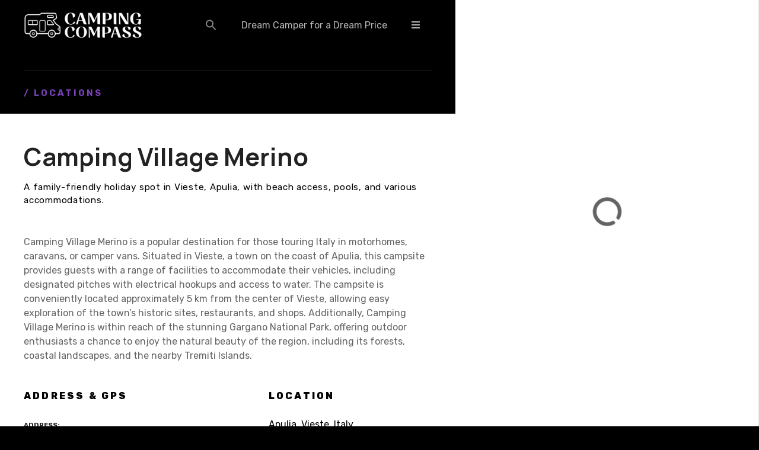

--- FILE ---
content_type: text/html; charset=UTF-8
request_url: https://campingcompass.com/item/camping-village-merino/
body_size: 20161
content:
<!doctype html>
<html lang="en-US">
<head>
	<meta charset="UTF-8">
	<meta name="viewport" content="width=device-width, initial-scale=1">
	<link rel="profile" href="https://gmpg.org/xfn/11">

	<meta name='robots' content='index, follow, max-image-preview:large, max-snippet:-1, max-video-preview:-1' />

	<!-- This site is optimized with the Yoast SEO plugin v23.5 - https://yoast.com/wordpress/plugins/seo/ -->
	<title>Camping Village Merino</title>
	<link rel="canonical" href="https://campingcompass.com/item/camping-village-merino/" />
	<meta property="og:locale" content="en_US" />
	<meta property="og:type" content="article" />
	<meta property="og:title" content="Camping Village Merino" />
	<meta property="og:description" content="Camping Village Merino is a popular destination for those touring Italy in motorhomes, caravans, or camper vans. Situated in Vieste, a town on the coast of Apulia, this campsite provides guests with a range of facilities to accommodate their vehicles, including designated pitches with electrical hookups and access to water. The campsite is conveniently located [&hellip;]" />
	<meta property="og:url" content="https://campingcompass.com/item/camping-village-merino/" />
	<meta property="og:site_name" content="CampingCompass.com" />
	<meta property="og:image" content="https://campingcompass.com/wp-content/uploads/2021/08/IMG_8577-scaled.jpeg" />
	<meta property="og:image:width" content="2560" />
	<meta property="og:image:height" content="1920" />
	<meta property="og:image:type" content="image/jpeg" />
	<meta name="twitter:card" content="summary_large_image" />
	<meta name="twitter:label1" content="Est. reading time" />
	<meta name="twitter:data1" content="1 minute" />
	<!-- / Yoast SEO plugin. -->


<link rel='dns-prefetch' href='//www.googletagmanager.com' />
<link rel='dns-prefetch' href='//fonts.googleapis.com' />
<link rel='dns-prefetch' href='//pagead2.googlesyndication.com' />
		<style>
					</style>
		<style id='wp-img-auto-sizes-contain-inline-css' type='text/css'>
img:is([sizes=auto i],[sizes^="auto," i]){contain-intrinsic-size:3000px 1500px}
/*# sourceURL=wp-img-auto-sizes-contain-inline-css */
</style>
<link rel='stylesheet' id='citadela-reset-css' href='https://campingcompass.com/wp-content/themes/citadela/design/css/reset.css?ver=1718014517' type='text/css' media='all' />
<link rel='stylesheet' id='citadela-base-css' href='https://campingcompass.com/wp-content/themes/citadela/design/css/base.css?ver=1718014517' type='text/css' media='all' />
<style id='wp-emoji-styles-inline-css' type='text/css'>

	img.wp-smiley, img.emoji {
		display: inline !important;
		border: none !important;
		box-shadow: none !important;
		height: 1em !important;
		width: 1em !important;
		margin: 0 0.07em !important;
		vertical-align: -0.1em !important;
		background: none !important;
		padding: 0 !important;
	}
/*# sourceURL=wp-emoji-styles-inline-css */
</style>
<style id='wp-block-library-inline-css' type='text/css'>
:root{--wp-block-synced-color:#7a00df;--wp-block-synced-color--rgb:122,0,223;--wp-bound-block-color:var(--wp-block-synced-color);--wp-editor-canvas-background:#ddd;--wp-admin-theme-color:#007cba;--wp-admin-theme-color--rgb:0,124,186;--wp-admin-theme-color-darker-10:#006ba1;--wp-admin-theme-color-darker-10--rgb:0,107,160.5;--wp-admin-theme-color-darker-20:#005a87;--wp-admin-theme-color-darker-20--rgb:0,90,135;--wp-admin-border-width-focus:2px}@media (min-resolution:192dpi){:root{--wp-admin-border-width-focus:1.5px}}.wp-element-button{cursor:pointer}:root .has-very-light-gray-background-color{background-color:#eee}:root .has-very-dark-gray-background-color{background-color:#313131}:root .has-very-light-gray-color{color:#eee}:root .has-very-dark-gray-color{color:#313131}:root .has-vivid-green-cyan-to-vivid-cyan-blue-gradient-background{background:linear-gradient(135deg,#00d084,#0693e3)}:root .has-purple-crush-gradient-background{background:linear-gradient(135deg,#34e2e4,#4721fb 50%,#ab1dfe)}:root .has-hazy-dawn-gradient-background{background:linear-gradient(135deg,#faaca8,#dad0ec)}:root .has-subdued-olive-gradient-background{background:linear-gradient(135deg,#fafae1,#67a671)}:root .has-atomic-cream-gradient-background{background:linear-gradient(135deg,#fdd79a,#004a59)}:root .has-nightshade-gradient-background{background:linear-gradient(135deg,#330968,#31cdcf)}:root .has-midnight-gradient-background{background:linear-gradient(135deg,#020381,#2874fc)}:root{--wp--preset--font-size--normal:16px;--wp--preset--font-size--huge:42px}.has-regular-font-size{font-size:1em}.has-larger-font-size{font-size:2.625em}.has-normal-font-size{font-size:var(--wp--preset--font-size--normal)}.has-huge-font-size{font-size:var(--wp--preset--font-size--huge)}.has-text-align-center{text-align:center}.has-text-align-left{text-align:left}.has-text-align-right{text-align:right}.has-fit-text{white-space:nowrap!important}#end-resizable-editor-section{display:none}.aligncenter{clear:both}.items-justified-left{justify-content:flex-start}.items-justified-center{justify-content:center}.items-justified-right{justify-content:flex-end}.items-justified-space-between{justify-content:space-between}.screen-reader-text{border:0;clip-path:inset(50%);height:1px;margin:-1px;overflow:hidden;padding:0;position:absolute;width:1px;word-wrap:normal!important}.screen-reader-text:focus{background-color:#ddd;clip-path:none;color:#444;display:block;font-size:1em;height:auto;left:5px;line-height:normal;padding:15px 23px 14px;text-decoration:none;top:5px;width:auto;z-index:100000}html :where(.has-border-color){border-style:solid}html :where([style*=border-top-color]){border-top-style:solid}html :where([style*=border-right-color]){border-right-style:solid}html :where([style*=border-bottom-color]){border-bottom-style:solid}html :where([style*=border-left-color]){border-left-style:solid}html :where([style*=border-width]){border-style:solid}html :where([style*=border-top-width]){border-top-style:solid}html :where([style*=border-right-width]){border-right-style:solid}html :where([style*=border-bottom-width]){border-bottom-style:solid}html :where([style*=border-left-width]){border-left-style:solid}html :where(img[class*=wp-image-]){height:auto;max-width:100%}:where(figure){margin:0 0 1em}html :where(.is-position-sticky){--wp-admin--admin-bar--position-offset:var(--wp-admin--admin-bar--height,0px)}@media screen and (max-width:600px){html :where(.is-position-sticky){--wp-admin--admin-bar--position-offset:0px}}

/*# sourceURL=wp-block-library-inline-css */
</style><style id='wp-block-columns-inline-css' type='text/css'>
.wp-block-columns{box-sizing:border-box;display:flex;flex-wrap:wrap!important}@media (min-width:782px){.wp-block-columns{flex-wrap:nowrap!important}}.wp-block-columns{align-items:normal!important}.wp-block-columns.are-vertically-aligned-top{align-items:flex-start}.wp-block-columns.are-vertically-aligned-center{align-items:center}.wp-block-columns.are-vertically-aligned-bottom{align-items:flex-end}@media (max-width:781px){.wp-block-columns:not(.is-not-stacked-on-mobile)>.wp-block-column{flex-basis:100%!important}}@media (min-width:782px){.wp-block-columns:not(.is-not-stacked-on-mobile)>.wp-block-column{flex-basis:0;flex-grow:1}.wp-block-columns:not(.is-not-stacked-on-mobile)>.wp-block-column[style*=flex-basis]{flex-grow:0}}.wp-block-columns.is-not-stacked-on-mobile{flex-wrap:nowrap!important}.wp-block-columns.is-not-stacked-on-mobile>.wp-block-column{flex-basis:0;flex-grow:1}.wp-block-columns.is-not-stacked-on-mobile>.wp-block-column[style*=flex-basis]{flex-grow:0}:where(.wp-block-columns){margin-bottom:1.75em}:where(.wp-block-columns.has-background){padding:1.25em 2.375em}.wp-block-column{flex-grow:1;min-width:0;overflow-wrap:break-word;word-break:break-word}.wp-block-column.is-vertically-aligned-top{align-self:flex-start}.wp-block-column.is-vertically-aligned-center{align-self:center}.wp-block-column.is-vertically-aligned-bottom{align-self:flex-end}.wp-block-column.is-vertically-aligned-stretch{align-self:stretch}.wp-block-column.is-vertically-aligned-bottom,.wp-block-column.is-vertically-aligned-center,.wp-block-column.is-vertically-aligned-top{width:100%}
/*# sourceURL=https://campingcompass.com/wp-includes/blocks/columns/style.min.css */
</style>
<style id='wp-block-group-inline-css' type='text/css'>
.wp-block-group{box-sizing:border-box}:where(.wp-block-group.wp-block-group-is-layout-constrained){position:relative}
/*# sourceURL=https://campingcompass.com/wp-includes/blocks/group/style.min.css */
</style>
<style id='wp-block-paragraph-inline-css' type='text/css'>
.is-small-text{font-size:.875em}.is-regular-text{font-size:1em}.is-large-text{font-size:2.25em}.is-larger-text{font-size:3em}.has-drop-cap:not(:focus):first-letter{float:left;font-size:8.4em;font-style:normal;font-weight:100;line-height:.68;margin:.05em .1em 0 0;text-transform:uppercase}body.rtl .has-drop-cap:not(:focus):first-letter{float:none;margin-left:.1em}p.has-drop-cap.has-background{overflow:hidden}:root :where(p.has-background){padding:1.25em 2.375em}:where(p.has-text-color:not(.has-link-color)) a{color:inherit}p.has-text-align-left[style*="writing-mode:vertical-lr"],p.has-text-align-right[style*="writing-mode:vertical-rl"]{rotate:180deg}
/*# sourceURL=https://campingcompass.com/wp-includes/blocks/paragraph/style.min.css */
</style>
<link rel='stylesheet' id='citadela-item-contact-details-block-style-css' href='https://campingcompass.com/wp-content/plugins/citadela-directory/blocks/item-contact-details/style.css?ver=1717142766' type='text/css' media='all' />
<link rel='stylesheet' id='citadela-spacer-block-style-css' href='https://campingcompass.com/wp-content/plugins/citadela-pro/assets/blocks/spacer/style.css?ver=1719928233' type='text/css' media='all' />
<link rel='stylesheet' id='citadela-responsive-text-block-style-css' href='https://campingcompass.com/wp-content/plugins/citadela-pro/assets/blocks/responsive-text/style.css?ver=1719928233' type='text/css' media='all' />
<link rel='stylesheet' id='citadela-page-title-block-style-css' href='https://campingcompass.com/wp-content/plugins/citadela-pro/assets/blocks/page-title/style.css?ver=1719928233' type='text/css' media='all' />
<link rel='stylesheet' id='citadela-cluster-block-style-css' href='https://campingcompass.com/wp-content/plugins/citadela-pro/assets/blocks/cluster/style.css?ver=1719928233' type='text/css' media='all' />
<style id='global-styles-inline-css' type='text/css'>
:root{--wp--preset--aspect-ratio--square: 1;--wp--preset--aspect-ratio--4-3: 4/3;--wp--preset--aspect-ratio--3-4: 3/4;--wp--preset--aspect-ratio--3-2: 3/2;--wp--preset--aspect-ratio--2-3: 2/3;--wp--preset--aspect-ratio--16-9: 16/9;--wp--preset--aspect-ratio--9-16: 9/16;--wp--preset--color--black: #000000;--wp--preset--color--cyan-bluish-gray: #abb8c3;--wp--preset--color--white: #ffffff;--wp--preset--color--pale-pink: #f78da7;--wp--preset--color--vivid-red: #cf2e2e;--wp--preset--color--luminous-vivid-orange: #ff6900;--wp--preset--color--luminous-vivid-amber: #fcb900;--wp--preset--color--light-green-cyan: #7bdcb5;--wp--preset--color--vivid-green-cyan: #00d084;--wp--preset--color--pale-cyan-blue: #8ed1fc;--wp--preset--color--vivid-cyan-blue: #0693e3;--wp--preset--color--vivid-purple: #9b51e0;--wp--preset--gradient--vivid-cyan-blue-to-vivid-purple: linear-gradient(135deg,rgb(6,147,227) 0%,rgb(155,81,224) 100%);--wp--preset--gradient--light-green-cyan-to-vivid-green-cyan: linear-gradient(135deg,rgb(122,220,180) 0%,rgb(0,208,130) 100%);--wp--preset--gradient--luminous-vivid-amber-to-luminous-vivid-orange: linear-gradient(135deg,rgb(252,185,0) 0%,rgb(255,105,0) 100%);--wp--preset--gradient--luminous-vivid-orange-to-vivid-red: linear-gradient(135deg,rgb(255,105,0) 0%,rgb(207,46,46) 100%);--wp--preset--gradient--very-light-gray-to-cyan-bluish-gray: linear-gradient(135deg,rgb(238,238,238) 0%,rgb(169,184,195) 100%);--wp--preset--gradient--cool-to-warm-spectrum: linear-gradient(135deg,rgb(74,234,220) 0%,rgb(151,120,209) 20%,rgb(207,42,186) 40%,rgb(238,44,130) 60%,rgb(251,105,98) 80%,rgb(254,248,76) 100%);--wp--preset--gradient--blush-light-purple: linear-gradient(135deg,rgb(255,206,236) 0%,rgb(152,150,240) 100%);--wp--preset--gradient--blush-bordeaux: linear-gradient(135deg,rgb(254,205,165) 0%,rgb(254,45,45) 50%,rgb(107,0,62) 100%);--wp--preset--gradient--luminous-dusk: linear-gradient(135deg,rgb(255,203,112) 0%,rgb(199,81,192) 50%,rgb(65,88,208) 100%);--wp--preset--gradient--pale-ocean: linear-gradient(135deg,rgb(255,245,203) 0%,rgb(182,227,212) 50%,rgb(51,167,181) 100%);--wp--preset--gradient--electric-grass: linear-gradient(135deg,rgb(202,248,128) 0%,rgb(113,206,126) 100%);--wp--preset--gradient--midnight: linear-gradient(135deg,rgb(2,3,129) 0%,rgb(40,116,252) 100%);--wp--preset--font-size--small: 13px;--wp--preset--font-size--medium: 20px;--wp--preset--font-size--large: 36px;--wp--preset--font-size--x-large: 42px;--wp--preset--spacing--20: 0.44rem;--wp--preset--spacing--30: 0.67rem;--wp--preset--spacing--40: 1rem;--wp--preset--spacing--50: 1.5rem;--wp--preset--spacing--60: 2.25rem;--wp--preset--spacing--70: 3.38rem;--wp--preset--spacing--80: 5.06rem;--wp--preset--shadow--natural: 6px 6px 9px rgba(0, 0, 0, 0.2);--wp--preset--shadow--deep: 12px 12px 50px rgba(0, 0, 0, 0.4);--wp--preset--shadow--sharp: 6px 6px 0px rgba(0, 0, 0, 0.2);--wp--preset--shadow--outlined: 6px 6px 0px -3px rgb(255, 255, 255), 6px 6px rgb(0, 0, 0);--wp--preset--shadow--crisp: 6px 6px 0px rgb(0, 0, 0);}:where(.is-layout-flex){gap: 0.5em;}:where(.is-layout-grid){gap: 0.5em;}body .is-layout-flex{display: flex;}.is-layout-flex{flex-wrap: wrap;align-items: center;}.is-layout-flex > :is(*, div){margin: 0;}body .is-layout-grid{display: grid;}.is-layout-grid > :is(*, div){margin: 0;}:where(.wp-block-columns.is-layout-flex){gap: 2em;}:where(.wp-block-columns.is-layout-grid){gap: 2em;}:where(.wp-block-post-template.is-layout-flex){gap: 1.25em;}:where(.wp-block-post-template.is-layout-grid){gap: 1.25em;}.has-black-color{color: var(--wp--preset--color--black) !important;}.has-cyan-bluish-gray-color{color: var(--wp--preset--color--cyan-bluish-gray) !important;}.has-white-color{color: var(--wp--preset--color--white) !important;}.has-pale-pink-color{color: var(--wp--preset--color--pale-pink) !important;}.has-vivid-red-color{color: var(--wp--preset--color--vivid-red) !important;}.has-luminous-vivid-orange-color{color: var(--wp--preset--color--luminous-vivid-orange) !important;}.has-luminous-vivid-amber-color{color: var(--wp--preset--color--luminous-vivid-amber) !important;}.has-light-green-cyan-color{color: var(--wp--preset--color--light-green-cyan) !important;}.has-vivid-green-cyan-color{color: var(--wp--preset--color--vivid-green-cyan) !important;}.has-pale-cyan-blue-color{color: var(--wp--preset--color--pale-cyan-blue) !important;}.has-vivid-cyan-blue-color{color: var(--wp--preset--color--vivid-cyan-blue) !important;}.has-vivid-purple-color{color: var(--wp--preset--color--vivid-purple) !important;}.has-black-background-color{background-color: var(--wp--preset--color--black) !important;}.has-cyan-bluish-gray-background-color{background-color: var(--wp--preset--color--cyan-bluish-gray) !important;}.has-white-background-color{background-color: var(--wp--preset--color--white) !important;}.has-pale-pink-background-color{background-color: var(--wp--preset--color--pale-pink) !important;}.has-vivid-red-background-color{background-color: var(--wp--preset--color--vivid-red) !important;}.has-luminous-vivid-orange-background-color{background-color: var(--wp--preset--color--luminous-vivid-orange) !important;}.has-luminous-vivid-amber-background-color{background-color: var(--wp--preset--color--luminous-vivid-amber) !important;}.has-light-green-cyan-background-color{background-color: var(--wp--preset--color--light-green-cyan) !important;}.has-vivid-green-cyan-background-color{background-color: var(--wp--preset--color--vivid-green-cyan) !important;}.has-pale-cyan-blue-background-color{background-color: var(--wp--preset--color--pale-cyan-blue) !important;}.has-vivid-cyan-blue-background-color{background-color: var(--wp--preset--color--vivid-cyan-blue) !important;}.has-vivid-purple-background-color{background-color: var(--wp--preset--color--vivid-purple) !important;}.has-black-border-color{border-color: var(--wp--preset--color--black) !important;}.has-cyan-bluish-gray-border-color{border-color: var(--wp--preset--color--cyan-bluish-gray) !important;}.has-white-border-color{border-color: var(--wp--preset--color--white) !important;}.has-pale-pink-border-color{border-color: var(--wp--preset--color--pale-pink) !important;}.has-vivid-red-border-color{border-color: var(--wp--preset--color--vivid-red) !important;}.has-luminous-vivid-orange-border-color{border-color: var(--wp--preset--color--luminous-vivid-orange) !important;}.has-luminous-vivid-amber-border-color{border-color: var(--wp--preset--color--luminous-vivid-amber) !important;}.has-light-green-cyan-border-color{border-color: var(--wp--preset--color--light-green-cyan) !important;}.has-vivid-green-cyan-border-color{border-color: var(--wp--preset--color--vivid-green-cyan) !important;}.has-pale-cyan-blue-border-color{border-color: var(--wp--preset--color--pale-cyan-blue) !important;}.has-vivid-cyan-blue-border-color{border-color: var(--wp--preset--color--vivid-cyan-blue) !important;}.has-vivid-purple-border-color{border-color: var(--wp--preset--color--vivid-purple) !important;}.has-vivid-cyan-blue-to-vivid-purple-gradient-background{background: var(--wp--preset--gradient--vivid-cyan-blue-to-vivid-purple) !important;}.has-light-green-cyan-to-vivid-green-cyan-gradient-background{background: var(--wp--preset--gradient--light-green-cyan-to-vivid-green-cyan) !important;}.has-luminous-vivid-amber-to-luminous-vivid-orange-gradient-background{background: var(--wp--preset--gradient--luminous-vivid-amber-to-luminous-vivid-orange) !important;}.has-luminous-vivid-orange-to-vivid-red-gradient-background{background: var(--wp--preset--gradient--luminous-vivid-orange-to-vivid-red) !important;}.has-very-light-gray-to-cyan-bluish-gray-gradient-background{background: var(--wp--preset--gradient--very-light-gray-to-cyan-bluish-gray) !important;}.has-cool-to-warm-spectrum-gradient-background{background: var(--wp--preset--gradient--cool-to-warm-spectrum) !important;}.has-blush-light-purple-gradient-background{background: var(--wp--preset--gradient--blush-light-purple) !important;}.has-blush-bordeaux-gradient-background{background: var(--wp--preset--gradient--blush-bordeaux) !important;}.has-luminous-dusk-gradient-background{background: var(--wp--preset--gradient--luminous-dusk) !important;}.has-pale-ocean-gradient-background{background: var(--wp--preset--gradient--pale-ocean) !important;}.has-electric-grass-gradient-background{background: var(--wp--preset--gradient--electric-grass) !important;}.has-midnight-gradient-background{background: var(--wp--preset--gradient--midnight) !important;}.has-small-font-size{font-size: var(--wp--preset--font-size--small) !important;}.has-medium-font-size{font-size: var(--wp--preset--font-size--medium) !important;}.has-large-font-size{font-size: var(--wp--preset--font-size--large) !important;}.has-x-large-font-size{font-size: var(--wp--preset--font-size--x-large) !important;}
:where(.wp-block-columns.is-layout-flex){gap: 2em;}:where(.wp-block-columns.is-layout-grid){gap: 2em;}
/*# sourceURL=global-styles-inline-css */
</style>
<style id='core-block-supports-inline-css' type='text/css'>
.wp-container-core-columns-is-layout-9d6595d7{flex-wrap:nowrap;}
/*# sourceURL=core-block-supports-inline-css */
</style>

<style id='classic-theme-styles-inline-css' type='text/css'>
/*! This file is auto-generated */
.wp-block-button__link{color:#fff;background-color:#32373c;border-radius:9999px;box-shadow:none;text-decoration:none;padding:calc(.667em + 2px) calc(1.333em + 2px);font-size:1.125em}.wp-block-file__button{background:#32373c;color:#fff;text-decoration:none}
/*# sourceURL=/wp-includes/css/classic-themes.min.css */
</style>
<link rel='stylesheet' id='contact-form-7-css' href='https://campingcompass.com/wp-content/plugins/contact-form-7/includes/css/styles.css?ver=6.1.2' type='text/css' media='all' />
<link rel='stylesheet' id='ivory-search-styles-css' href='https://campingcompass.com/wp-content/plugins/add-search-to-menu/public/css/ivory-search.min.css?ver=5.5.7' type='text/css' media='all' />
<link rel='stylesheet' id='citadela-theme-general-styles-css' href='https://campingcompass.com/wp-content/uploads/tmp/citadela-theme/citadela-theme-tmp-style.css?ver=1745047631' type='text/css' media='all' />
<link rel='stylesheet' id='citadela-fontawesome-css' href='https://campingcompass.com/wp-content/themes/citadela/design/css/assets/fontawesome/css/all.min.css?ver=5.8.2' type='text/css' media='all' />
<link rel='stylesheet' id='citadela-photoswipe-css-css' href='https://campingcompass.com/wp-content/themes/citadela/citadela-theme/assets/photoswipe/photoswipe.css?ver=4.1.3' type='text/css' media='all' />
<link rel='stylesheet' id='citadela-photoswipe-css-default-skin-css' href='https://campingcompass.com/wp-content/themes/citadela/citadela-theme/assets/photoswipe/default-skin/default-skin.css?ver=4.1.3' type='text/css' media='all' />
<link rel='stylesheet' id='citadela-leaflet-markercluster-default-css' href='https://campingcompass.com/wp-content/plugins/citadela-directory/plugin/assets/leaflet/MarkerCluster.Default.css?ver=1.4.1' type='text/css' media='all' />
<link rel='stylesheet' id='citadela-leaflet-markercluster-css' href='https://campingcompass.com/wp-content/plugins/citadela-directory/plugin/assets/leaflet/MarkerCluster.css?ver=1.4.1' type='text/css' media='all' />
<link rel='stylesheet' id='citadela-leaflet-css' href='https://campingcompass.com/wp-content/plugins/citadela-directory/plugin/assets/leaflet/leaflet.css?ver=1.6.0' type='text/css' media='all' />
<link rel='stylesheet' id='citadela-leaflet-gesture-handling-css' href='https://campingcompass.com/wp-content/plugins/citadela-directory/plugin/assets/leaflet/leaflet-gesture-handling.min.css?ver=1.4.1' type='text/css' media='all' />
<link rel='stylesheet' id='citadela-raty-css' href='https://campingcompass.com/wp-content/plugins/citadela-directory/plugin/assets/raty/jquery.raty.css?ver=2.8.0' type='text/css' media='all' />
<link rel='stylesheet' id='citadela-directory-frontend-css' href='https://campingcompass.com/wp-content/plugins/citadela-directory/design/css/style.css?ver=1717142766' type='text/css' media='all' />
<link rel='stylesheet' id='citadela-pro-google-fonts-css' href='https://fonts.googleapis.com/css?family=Manrope%3A200%2C300%2Cregular%2C500%2C600%2C700%2C800%7CRubik%3A300%2Cregular%2C500%2C600%2C700%2C800%2C900%2C300italic%2Citalic%2C500italic%2C600italic%2C700italic%2C800italic%2C900italic&#038;subset=cyrillic%2Cgreek%2Clatin%2Clatin-ext%2Ccyrillic%2Ccyrillic-ext%2Chebrew%2Clatin%2Clatin-ext&#038;display=swap&#038;ver=6.9' type='text/css' media='all' />
<link rel='stylesheet' id='citadela-custom-header-styles-css' href='https://campingcompass.com/wp-content/uploads/tmp/citadela-theme/citadela-custom-header-4.css?ver=1725621804' type='text/css' media='all' />
<meta name="msvalidate.01" content="F67E5244939922B9C76FF18C981FB3F6" />

<script async type="application/javascript"
        src="https://news.google.com/swg/js/v1/swg-basic.js"></script>
<script>
  (self.SWG_BASIC = self.SWG_BASIC || []).push( basicSubscriptions => {
    basicSubscriptions.init({
      type: "NewsArticle",
      isPartOfType: ["Product"],
      isPartOfProductId: "CAowiJexDA:openaccess",
      clientOptions: { theme: "light", lang: "en" },
    });
  });
</script><script type="text/javascript" src="https://campingcompass.com/wp-includes/js/jquery/jquery.min.js?ver=3.7.1" id="jquery-core-js"></script>
<script type="text/javascript" src="https://campingcompass.com/wp-includes/js/jquery/jquery-migrate.min.js?ver=3.4.1" id="jquery-migrate-js"></script>
<script type="text/javascript" src="https://campingcompass.com/wp-content/plugins/citadela-pro/assets/blocks/spacer/src/frontend.js?ver=1719928233" id="spacer-frontend-js"></script>
<script type="text/javascript" src="https://campingcompass.com/wp-content/plugins/citadela-pro/assets/blocks/service/src/frontend.js?ver=1719928233" id="service-frontend-js"></script>
<script type="text/javascript" src="https://campingcompass.com/wp-content/plugins/citadela-pro/assets/blocks/responsive-text/src/frontend.js?ver=1719928233" id="responsive-text-frontend-js"></script>
<script type="text/javascript" src="https://campingcompass.com/wp-content/plugins/citadela-pro/assets/blocks/page-title/src/frontend.js?ver=1719928233" id="page-title-frontend-js"></script>
<script type="text/javascript" src="https://campingcompass.com/wp-content/plugins/citadela-pro/assets/blocks/cluster/src/frontend.js?ver=1719928233" id="cluster-frontend-js"></script>
<script type="text/javascript" src="https://campingcompass.com/wp-content/plugins/citadela-directory/plugin/assets/leaflet/leaflet.js?ver=1.6.0" id="citadela-leaflet-js"></script>

<!-- Google tag (gtag.js) snippet added by Site Kit -->
<!-- Google Analytics snippet added by Site Kit -->
<script type="text/javascript" src="https://www.googletagmanager.com/gtag/js?id=G-LLP54RJCRW" id="google_gtagjs-js" async></script>
<script type="text/javascript" id="google_gtagjs-js-after">
/* <![CDATA[ */
window.dataLayer = window.dataLayer || [];function gtag(){dataLayer.push(arguments);}
gtag("set","linker",{"domains":["campingcompass.com"]});
gtag("js", new Date());
gtag("set", "developer_id.dZTNiMT", true);
gtag("config", "G-LLP54RJCRW");
//# sourceURL=google_gtagjs-js-after
/* ]]> */
</script>
			<script type="application/ld+json">
			{
				"@context": "https://schema.org",
					"@type": "BlogPosting",
					"mainEntityOfPage": {
						"@type": "WebPage",
						"@id": "https://campingcompass.com/item/camping-village-merino/"
					},
					"headline": "Camping Village Merino",
					"image": "",  
					"author": {
						"@type": "Person",
						"name": "Martin"
					},  
					"publisher": {
						"@type": "Organization",
						"name": "CampingCompass.com",
						"logo": {
							"@type": "ImageObject",
							"url": "https://campingcompass.com",
							"logo": "https://campingcompass.com"
						}
					},
					"datePublished": "2023-11-9",
					"dateModified": "2023-11-9"
			}
			</script>
		<meta name="generator" content="Site Kit by Google 1.170.0" />		<script>
			document.documentElement.className = document.documentElement.className.replace('no-js', 'js');
		</script>
				<style>
			.no-js img.lazyload {
				display: none;
			}

			figure.wp-block-image img.lazyloading {
				min-width: 150px;
			}

						.lazyload, .lazyloading {
				opacity: 0;
			}

			.lazyloaded {
				opacity: 1;
				transition: opacity 400ms;
				transition-delay: 0ms;
			}

					</style>
		<link rel="preload" as="font" type="font/woff2" href="https://campingcompass.com/wp-content/themes/citadela/design/css/assets/fontawesome/webfonts/fa-solid-900.woff2" crossorigin/><link rel="preload" as="font" type="font/woff2" href="https://campingcompass.com/wp-content/themes/citadela/design/css/assets/fontawesome/webfonts/fa-regular-400.woff2" crossorigin/><link rel="preload" as="font" type="font/woff2" href="https://campingcompass.com/wp-content/themes/citadela/design/css/assets/fontawesome/webfonts/fa-brands-400.woff2" crossorigin/>		<script type="text/javascript">
			var CitadelaDirectorySettings = {"home":{"url":"https:\/\/campingcompass.com"},"wpSettings":{"postsPerPage":"20"},"ajax":{"url":"https:\/\/campingcompass.com\/wp-admin\/admin-ajax.php","actions":{"item-contact-form:wpajax_send":"item-contact-form:wpajax_send"}},"paths":{"css":"https:\/\/campingcompass.com\/wp-content\/plugins\/citadela-directory\/design\/css","assets":"https:\/\/campingcompass.com\/wp-content\/plugins\/citadela-directory\/plugin\/assets"},"images":"https:\/\/campingcompass.com\/wp-content\/plugins\/citadela-directory\/design\/images","keys":{"recaptchaSiteKey":false},"specialPages":{"single-item":"4","search-results":"5","item-category":"6","item-location":"7","posts-search-results":"8","posts-category":"4017","posts-tag":"4018","posts-date":"4019","posts-author":"4020","default-search-results":"4021","404-page":"4022"},"l10n":{"datetimes":{"startOfWeek":"1"}},"features":{"item_reviews":true,"item_extension":false},"options":{"item_extension":{"enable":false,"inputs_group":{"group_name":"Custom inputs","inputs":[]}},"item_detail":{"enable":true}},"currentPost":{"post_id":9151,"post_type":"citadela-item"}}		</script>
		
<!-- Google AdSense meta tags added by Site Kit -->
<meta name="google-adsense-platform-account" content="ca-host-pub-2644536267352236">
<meta name="google-adsense-platform-domain" content="sitekit.withgoogle.com">
<!-- End Google AdSense meta tags added by Site Kit -->
        <script type="text/javascript">
            var CitadelaProSettings = {"wpSettings":{"postsPerPage":"20"},"specialPages":{"blog":"9"},"page_for_posts":{"id":"15","title":"Posts"}}        </script>
        
<!-- Google AdSense snippet added by Site Kit -->
<script type="text/javascript" async="async" src="https://pagead2.googlesyndication.com/pagead/js/adsbygoogle.js?client=ca-pub-5784523712936543&amp;host=ca-host-pub-2644536267352236" crossorigin="anonymous"></script>

<!-- End Google AdSense snippet added by Site Kit -->
<link rel="icon" href="https://campingcompass.com/wp-content/uploads/2021/08/favicon-2.ico" sizes="32x32" />
<link rel="icon" href="https://campingcompass.com/wp-content/uploads/2021/08/favicon-2.ico" sizes="192x192" />
<link rel="apple-touch-icon" href="https://campingcompass.com/wp-content/uploads/2021/08/favicon-2.ico" />
<meta name="msapplication-TileImage" content="https://campingcompass.com/wp-content/uploads/2021/08/favicon-2.ico" />
		<style type="text/css" id="wp-custom-css">
			.ctdl-inherit-color .item-title a,
.ctdl-inherit-color .item-title a * {
	color: inherit !important;
}
.recurring-totals, .order-total {display: none;}
.recurring-total {display: table-row;}
.cart-subtotal {display: none;}
.widget:after {display: none !important}
.widget {margin-bottom: 20px}

.search-icon {vertical-align: sub;}

.wp-block-image img, img.wp-post-image, div.map-container, {border-radius: 10px !important}

body.archive div.entry-subtitle p {padding-bottom: 15px;}

.site-content .page-title .entry-subtitle { text-transform: none; }

5.ctdl-directory-search-form .input-container .directory-search-form-select__menu {width: 280px}

.ctdl-item-featured-image {padding-bottom: 20px;}

.ctdl-item-featured-image img {border-radius: 10px !important}		</style>
		<style type="text/css" media="screen">.is-menu path.search-icon-path { fill: #848484;}body .popup-search-close:after, body .search-close:after { border-color: #848484;}body .popup-search-close:before, body .search-close:before { border-color: #848484;}</style>
<link rel='stylesheet' id='swiper-css-css' href='https://campingcompass.com/wp-content/plugins/citadela-directory/design/css/swiper/swiper.min.css?ver=1717142766' type='text/css' media='' />
</head>

<body class="wp-singular citadela-item-template-default single single-citadela-item postid-9151 wp-custom-logo wp-theme-citadela citadela classic-theme-layout classic-header-layout default-theme-design half-layout  pro-plugin-active sticky-header-desktop-none sticky-header-mobile-burger footer-collapsible-widgets-enabled custom-header custom-header-over-content custom-header-transparent-bg right-part no-page-title no-header-space">



<div id="page" class="site">
	<a class="skip-link screen-reader-text" href="#content">Skip to content</a>
		
		<header id="masthead" class="site-header loading fullwidth-header logo-align-left-mobile">
			<div class="grid-main">

				<div 
					class="site-branding hide-textlogo-desktop hide-textlogo-mobile" 
					style="max-width:400px;"				>
											<div 
							class="logo-wrapper" 
							style="max-width:200px;"data-mobile-max-width="{&quot;desktop&quot;:&quot;200px&quot;,&quot;mobile&quot;:&quot;150px&quot;}"						>
							<a href="https://campingcompass.com/" class="custom-logo-link" rel="home"><img width="1053" height="243" src="https://campingcompass.com/wp-content/uploads/2023/10/PhotoRoom_20231022_144627.png" class="custom-logo" alt="CampingCompass.com" decoding="async" fetchpriority="high" srcset="https://campingcompass.com/wp-content/uploads/2023/10/PhotoRoom_20231022_144627.png 1053w, https://campingcompass.com/wp-content/uploads/2023/10/PhotoRoom_20231022_144627-300x69.png 300w, https://campingcompass.com/wp-content/uploads/2023/10/PhotoRoom_20231022_144627-1024x236.png 1024w, https://campingcompass.com/wp-content/uploads/2023/10/PhotoRoom_20231022_144627-768x177.png 768w, https://campingcompass.com/wp-content/uploads/2023/10/PhotoRoom_20231022_144627-18x4.png 18w" sizes="(max-width: 1053px) 100vw, 1053px" /></a>						</div>
					
					<div class="text-logo">

													<p class="site-title" ><a href="https://campingcompass.com/" rel="home">CampingCompass.com</a></p>
														<p class="site-description">Camping &amp; Traveling by Motorhome, camper van or caravan</p>
											</div><!-- .text-logo -->
				</div><!-- .site-branding -->
				
								
				<nav id="site-navigation" class="main-navigation menu-hidden ">
					<div class="citadela-menu-container citadela-menu-main-menu"><ul id="main-menu" class="citadela-menu"><li class=" astm-search-menu is-menu is-dropdown is-first menu-item"><a href="#" role="button" aria-label="Search Icon Link"><svg width="20" height="20" class="search-icon" role="img" viewBox="2 9 20 5" focusable="false" aria-label="Search">
						<path class="search-icon-path" d="M15.5 14h-.79l-.28-.27C15.41 12.59 16 11.11 16 9.5 16 5.91 13.09 3 9.5 3S3 5.91 3 9.5 5.91 16 9.5 16c1.61 0 3.09-.59 4.23-1.57l.27.28v.79l5 4.99L20.49 19l-4.99-5zm-6 0C7.01 14 5 11.99 5 9.5S7.01 5 9.5 5 14 7.01 14 9.5 11.99 14 9.5 14z"></path></svg></a><form role="search" method="get" class="search-form" action="https://campingcompass.com/">
				<label>
					<span class="screen-reader-text">Search for:</span>
					<input type="search" class="search-field" placeholder="Search &hellip;" value="" name="s" />
				</label>
				<input type="submit" class="search-submit" value="Search" />
			</form><div class="search-close"></div></li><li id="menu-item-22827" class="menu-item menu-item-type-post_type menu-item-object-page menu-item-22827"><a href="https://campingcompass.com/home/find-the-best-campervan-deals/">Dream Camper for a Dream Price</a></li>
<li id="menu-item-22825" class="menu-item menu-item-type-post_type menu-item-object-page menu-item-has-children menu-item-22825"><a href="https://campingcompass.com/basics/">The basics of motorhoming</a>
<ul class="sub-menu">
	<li id="menu-item-22823" class="menu-item menu-item-type-post_type menu-item-object-page menu-item-22823"><a href="https://campingcompass.com/rental/">Motorhome rental</a></li>
	<li id="menu-item-22817" class="menu-item menu-item-type-post_type menu-item-object-page menu-item-22817"><a href="https://campingcompass.com/guides/">Instructions on how to use the motorhome</a></li>
	<li id="menu-item-22818" class="menu-item menu-item-type-post_type menu-item-object-page menu-item-22818"><a href="https://campingcompass.com/vanlife/">Campervan conversion</a></li>
</ul>
</li>
<li id="menu-item-22824" class="menu-item menu-item-type-post_type menu-item-object-page menu-item-has-children menu-item-22824"><a href="https://campingcompass.com/travelling/">Travelling by motorhome</a>
<ul class="sub-menu">
	<li id="menu-item-22826" class="menu-item menu-item-type-post_type menu-item-object-page menu-item-22826"><a href="https://campingcompass.com/home/">Camping &#038; Traveling by Motorhome, Camper van or Caravan</a></li>
</ul>
</li>
<li id="menu-item-22822" class="menu-item menu-item-type-post_type menu-item-object-page menu-item-has-children menu-item-22822"><a href="https://campingcompass.com/about-us/">About Us</a>
<ul class="sub-menu">
	<li id="menu-item-22821" class="menu-item menu-item-type-post_type menu-item-object-page menu-item-22821"><a href="https://campingcompass.com/disclaimer/">Disclaimer</a></li>
	<li id="menu-item-22820" class="menu-item menu-item-type-post_type menu-item-object-page menu-item-22820"><a href="https://campingcompass.com/cookies/">Cookies</a></li>
	<li id="menu-item-22819" class="menu-item menu-item-type-post_type menu-item-object-page menu-item-22819"><a href="https://campingcompass.com/terms-of-use/">Terms of use</a></li>
</ul>
</li>
</ul></div>				
								
				</nav><!-- #site-navigation -->


			</div><!-- .grid-main -->
		</header><!-- #masthead -->

	
	<div id="content" class="site-content">

    
	<div id="primary" class="content-area">
		<main id="main" class="site-main">

			<article id="post-9151" class="post-9151 citadela-item type-citadela-item status-publish hentry citadela-item-category-campsite citadela-item-location-camping-apulia citadela-item-location-camping-italy citadela-item-location-camping-vieste" itemscope itemtype="http://schema.org/LocalBusiness">
				
				<meta itemprop="name" content="Camping Village Merino">
													<meta itemprop="address" content="Litorale Vieste Peschici Km 7, 71019 Vieste (fg)">
				
				<div class="entry-content" itemprop="description">
					
<div class="wp-block-citadela-blocks-custom-container citadela-block-custom-container size-content bg-type-color inside-space-zero has-bg has-min-height vertical-align-bottom" style="min-height:100px;background-color:rgba(0, 0, 0, 1)"><div class="inner-holder">
<div class="wp-block-citadela-blocks-spacer citadela-block-spacer responsive-options loading" data-block-attr="{&quot;desktop&quot;:{&quot;height&quot;:&quot;7.4em&quot;},&quot;mobile&quot;:{&quot;height&quot;:&quot;4em&quot;}}" data-block-mobile-breakpoint="600"><div class="inner-holder" style="padding-top:7.4em"></div></div>



<div class="wp-block-group alignwide has-white-color has-text-color"><div class="wp-block-group__inner-container is-layout-flow wp-block-group-is-layout-flow">
<div class="wp-block-citadela-blocks-custom-container citadela-block-custom-container size-content bg-type-none inside-space-none has-shadow" style="box-shadow:inset 0px 1px 0px 0px rgba(255, 255, 255, 0.15)"><div class="inner-holder">
<div class="wp-block-citadela-blocks-spacer citadela-block-spacer"><div class="inner-holder" style="padding-top:1.5em"></div></div>



<div class="wp-block-columns alignwide are-vertically-aligned-center ctdl-inherit-color has-text-color is-layout-flex wp-container-core-columns-is-layout-9d6595d7 wp-block-columns-is-layout-flex" style="color:#e6e6e6">
<div class="wp-block-column is-vertically-aligned-center is-layout-flow wp-block-column-is-layout-flow" style="flex-basis:180px">         <div 
            class="citadela-block-responsive-text weight-700 align-left no-margins"
                                 >
            <p class="inner-tag" style="font-size: 15px; font-weight: 700; line-height: 2; letter-spacing: 0.2em; color: #7941b6;">/ LOCATIONS</p>         </div>
      </div>
</div>



<div class="wp-block-citadela-blocks-spacer citadela-block-spacer"><div class="inner-holder" style="padding-top:20px"></div></div>
</div></div>
</div></div>
</div></div>



<div class="wp-block-citadela-blocks-spacer citadela-block-spacer negative-height"><div class="inner-holder" style="margin-top:-3em"></div></div>



        <div 
            class="citadela-block-page-title align-left hidden-separator"
                         
        >
            <div class="page-title custom">
                <header class="entry-header has-subtitle" style="">
                    <div class="entry-header-wrap">

                        <h1 class="entry-title" style="">Camping Village Merino</h1><div class="entry-subtitle"><p class="ctdl-subtitle" >A family-friendly holiday spot in Vieste, Apulia, with beach access, pools, and various accommodations.</p></div>                    
                    </div>
                </header>
            </div>
        </div>

        



        <div class="wp-block-citadela-blocks ctdl-item-content ">
            <div class="item-content">
                <p>Camping Village Merino is a popular destination for those touring Italy in motorhomes, caravans, or camper vans. Situated in Vieste, a town on the coast of Apulia, this campsite provides guests with a range of facilities to accommodate their vehicles, including designated pitches with electrical hookups and access to water. The campsite is conveniently located approximately 5 km from the center of Vieste, allowing easy exploration of the town&#8217;s historic sites, restaurants, and shops. Additionally, Camping Village Merino is within reach of the stunning Gargano National Park, offering outdoor enthusiasts a chance to enjoy the natural beauty of the region, including its forests, coastal landscapes, and the nearby Tremiti Islands.</p>
            </div>
        </div>
        


<div class="wp-block-citadela-blocks-spacer citadela-block-spacer responsive-options loading" data-block-attr="{&quot;desktop&quot;:{&quot;height&quot;:&quot;20px&quot;},&quot;mobile&quot;:{&quot;height&quot;:&quot;1.5px&quot;}}" data-block-mobile-breakpoint="600"><div class="inner-holder" style="padding-top:20px"></div></div>



<div class="wp-block-columns is-layout-flex wp-container-core-columns-is-layout-9d6595d7 wp-block-columns-is-layout-flex">
<div class="wp-block-column is-layout-flow wp-block-column-is-layout-flow" style="flex-basis:60%">         <div 
            class="citadela-block-responsive-text weight-800 align-left"
                                 >
            <p class="inner-tag" style="font-size: 16px; font-weight: 800; letter-spacing: 0.2em; color: #000000;">ADDRESS &amp; GPS</p>         </div>
      

<div class="wp-block-citadela-blocks ctdl-item-contact-details ">

    

	<div class="citadela-block-articles">
		<div class="citadela-block-articles-wrap">

						<div class="cd-info cd-address" itemscope itemtype="http://schema.org/PostalAddress">
				<div class="cd-label"><p>Address</p></div>
				<div class="cd-data" itemprop="streetAddress">
					<p>Litorale Vieste Peschici Km 7, 71019 Vieste (fg)</p>
				</div>
			</div>
			

						<div class="cd-info cd-gps" itemscope itemtype="http://schema.org/Place">
				<div class="cd-label"><p>GPS</p></div>
				<div class="cd-data" itemprop="geo" itemscope itemtype="http://schema.org/GeoCoordinates">
					<p>
						41.881703814681, 16.173606065601						<meta itemprop="latitude" content="41.881703814681">
						<meta itemprop="longitude" content="16.173606065601">
					</p>
				</div>
			</div>
			

						<div class="cd-info cd-phone">
				<div class="cd-label"><p>Telephone</p></div>
				<div class="cd-data">
					<p itemprop="telephone"><a href="tel:+390884706194" class="phone">+39 0884 706194</a></p>
				</div>
			</div>
			

			

						<div class="cd-info cd-web">
				<div class="cd-label"><p>Web</p></div>
				<div class="cd-data">
					<p><a href="https://www.merinovieste.it" target="_blank" itemprop="url" rel="nofollow">https://www.merinovieste.it</a></p>
				</div>
			</div>
			
		</div>
	</div>
</div></div>



<div class="wp-block-column is-layout-flow wp-block-column-is-layout-flow" style="flex-basis:33.33%">         <div 
            class="citadela-block-responsive-text weight-800 align-left"
                                 >
            <p class="inner-tag" style="font-size: 16px; font-weight: 800; letter-spacing: 0.2em; color: #000000;">LOCATION</p>         </div>
      

<div class="taxonomy-citadela-item-location wp-block-taxonomy-terms-list-block has-text-color"><a href="https://campingcompass.com/loc/camping-apulia/" rel="tag">Apulia</a><span class="wp-block-post-terms__separator">, </span><a href="https://campingcompass.com/loc/camping-vieste/" rel="tag">Vieste</a><span class="wp-block-post-terms__separator">, </span><a href="https://campingcompass.com/loc/camping-italy/" rel="tag">Italy</a></div>


<div class="wp-block-citadela-blocks-spacer citadela-block-spacer"><div class="inner-holder" style="padding-top:20px"></div></div>
</div>
</div>



<p class="has-small-font-size">We strive to maintain current information, but kindly verify details on the official website before your trip for the most accurate updates. Material is provided <em>as is</em> and without warranties of any kind. CampingCompass.com makes no claims, promises, or guarantees about the accuracy, completeness, or adequacy of the contents.</p>





<div class="wp-block-group"><div class="wp-block-group__inner-container is-layout-flow wp-block-group-is-layout-flow">
<div class="wp-block-citadela-blocks-spacer citadela-block-spacer"><div class="inner-holder" style="padding-top:20px"></div></div>



        <div 
            class="wp-block-citadela-blocks ctdl-directory-similar-items layout-box size-small grid-type-1 image-size-citadela_item_thumbnail image-position-center-center default-image-height show-item-featured-image show-item-subtitle show-item-address show-item-categories show-item-rating border-thin loading-content use-carousel carousel-navigation carousel-pagination loading-content"
                        	
                            data-carousel="{&quot;pagination&quot;:true,&quot;navigation&quot;:true,&quot;autoplay&quot;:true,&quot;autoHeight&quot;:false,&quot;autoplayDelay&quot;:5,&quot;loop&quot;:true}"
                        >
            
                            <div class="citadela-loader">
                    <div class="inner-wrapper">
                        <i class="fas fa-circle-notch fa-spin"></i>
                    </div>
                </div>
            
                        <header class="citadela-block-header">
                <div class="citadela-block-title">
                    <h2>NEARBY PLACES</h2>
                </div>
            </header>
            
            <div class="citadela-block-articles swiper-container">
               
                <div class="citadela-block-articles-wrap swiper-wrapper">
                
<article class="citadela-article has-subtitle has-address has-categories swiper-slide">

	<div class="item-content" style="">
		
		<div class="item-body">
			<div class="item-title">
				<a href="https://campingcompass.com/item/camping-porticello-villaggi-turistici/">
					<div class="item-title-wrap">
						<div class="post-title">Camping Porticello Villaggi Turistici</div>
												<div class="post-subtitle" style="">A picturesque seaside holiday spot in Vieste, Apulia, with amenities for a comfortable and enjoyable stay.</div>
											</div>
				</a>
			</div>
			
			
						<div class="item-footer" style="">
												<div class="item-data address" style="">
					<span class="label">Address</span>
					<span class="values">Litoranea Vieste Peschici Km. 3, 71019 Vieste (fg)</span>
				</div>
																<div class="item-data categories" style="">
					<span class="label">Categories</span>
					<span class="values">
												<a href="https://campingcompass.com/cat/campsite/" class="value" style="">Campsite</a>
											</span>
				</div>
							</div>
		</div>
	</div>

</article>



<article class="citadela-article has-subtitle has-address has-categories swiper-slide">

	<div class="item-content" style="">
		
		<div class="item-body">
			<div class="item-title">
				<a href="https://campingcompass.com/item/camping-centro-turistico-gattarella/">
					<div class="item-title-wrap">
						<div class="post-title">Camping Centro Turistico Gattarella</div>
												<div class="post-subtitle" style="">A family-friendly campsite in Vieste, Apulia, with direct beach access, a pool, and various sports facilities.</div>
											</div>
				</a>
			</div>
			
			
						<div class="item-footer" style="">
												<div class="item-data address" style="">
					<span class="label">Address</span>
					<span class="values">Loc. Lama Le Canne, 71019 Vieste (fg)</span>
				</div>
																<div class="item-data categories" style="">
					<span class="label">Categories</span>
					<span class="values">
												<a href="https://campingcompass.com/cat/campsite/" class="value" style="">Campsite</a>
											</span>
				</div>
							</div>
		</div>
	</div>

</article>



<article class="citadela-article has-subtitle has-address has-categories swiper-slide">

	<div class="item-content" style="">
		
		<div class="item-body">
			<div class="item-title">
				<a href="https://campingcompass.com/item/camping-villaggio-albergo-club-degli-ulivi/">
					<div class="item-title-wrap">
						<div class="post-title">Camping Villaggio Albergo Club Degli Ulivi</div>
												<div class="post-subtitle" style="">A family-friendly campsite in Vieste, Apulia, with bungalows, a pool, and proximity to the beach.</div>
											</div>
				</a>
			</div>
			
			
						<div class="item-footer" style="">
												<div class="item-data address" style="">
					<span class="label">Address</span>
					<span class="values">Litorale Vieste, Peschici Km. 6, 71019 Vieste (fg)</span>
				</div>
																<div class="item-data categories" style="">
					<span class="label">Categories</span>
					<span class="values">
												<a href="https://campingcompass.com/cat/campsite/" class="value" style="">Campsite</a>
											</span>
				</div>
							</div>
		</div>
	</div>

</article>



<article class="citadela-article has-subtitle has-address has-categories swiper-slide">

	<div class="item-content" style="">
		
		<div class="item-body">
			<div class="item-title">
				<a href="https://campingcompass.com/item/camping-baia-della-tufara/">
					<div class="item-title-wrap">
						<div class="post-title">Camping Baia Della Tufara</div>
												<div class="post-subtitle" style="">A scenic seaside getaway in Vieste, Apulia, offering a mix of tent pitches and bungalows with modern amenities and beach access.</div>
											</div>
				</a>
			</div>
			
			
						<div class="item-footer" style="">
												<div class="item-data address" style="">
					<span class="label">Address</span>
					<span class="values">Baia Della Tufara Cost. 327, 71019 Vieste (fg)</span>
				</div>
																<div class="item-data categories" style="">
					<span class="label">Categories</span>
					<span class="values">
												<a href="https://campingcompass.com/cat/campsite/" class="value" style="">Campsite</a>
											</span>
				</div>
							</div>
		</div>
	</div>

</article>



<article class="citadela-article has-subtitle has-address has-categories swiper-slide">

	<div class="item-content" style="">
		
		<div class="item-body">
			<div class="item-title">
				<a href="https://campingcompass.com/item/camping-nettuno/">
					<div class="item-title-wrap">
						<div class="post-title">Camping Nettuno</div>
												<div class="post-subtitle" style="">A family-friendly campsite in Vieste, Apulia, with direct beach access, offering a variety of accommodations and recreational activities.</div>
											</div>
				</a>
			</div>
			
			
						<div class="item-footer" style="">
												<div class="item-data address" style="">
					<span class="label">Address</span>
					<span class="values">Loc. Scialara Lungomare E.mattei, 71019 Vieste (fg)</span>
				</div>
																<div class="item-data categories" style="">
					<span class="label">Categories</span>
					<span class="values">
												<a href="https://campingcompass.com/cat/campsite/" class="value" style="">Campsite</a>
											</span>
				</div>
							</div>
		</div>
	</div>

</article>



<article class="citadela-article has-subtitle has-address has-categories swiper-slide">

	<div class="item-content" style="">
		
		<div class="item-body">
			<div class="item-title">
				<a href="https://campingcompass.com/item/camping-le-ginestre-residence/">
					<div class="item-title-wrap">
						<div class="post-title">Camping Le Ginestre Residence</div>
												<div class="post-subtitle" style="">A family-friendly resort in Vieste, Apulia, offering comfortable accommodations and a variety of recreational activities near the beach.</div>
											</div>
				</a>
			</div>
			
			
						<div class="item-footer" style="">
												<div class="item-data address" style="">
					<span class="label">Address</span>
					<span class="values">Loc. Mandrione Str. Vieste Foresta Umbra, 71019 Vieste (fg)</span>
				</div>
																<div class="item-data categories" style="">
					<span class="label">Categories</span>
					<span class="values">
												<a href="https://campingcompass.com/cat/campsite/" class="value" style="">Campsite</a>
											</span>
				</div>
							</div>
		</div>
	</div>

</article>


                </div>
                
                
            </div>
            
                                                <div class="carousel-navigation-wrapper" >
                        <div class="carousel-button-prev"><i class="fas fa-chevron-left"></i></div>
                        <div class="carousel-button-next"><i class="fas fa-chevron-right"></i></div>
                    </div>
                                                    <div class="carousel-pagination-wrapper" ></div>
                
                        
        </div>
        


<div class="wp-block-citadela-blocks-spacer citadela-block-spacer responsive-options loading" data-block-attr="{&quot;desktop&quot;:{&quot;height&quot;:&quot;0em&quot;},&quot;mobile&quot;:{&quot;height&quot;:&quot;3em&quot;}}" data-block-mobile-breakpoint="600"><div class="inner-holder" style="padding-top:0em"></div></div>
</div></div>



<div class="wp-block-citadela-blocks-spacer citadela-block-spacer responsive-options loading" data-block-attr="{&quot;desktop&quot;:{&quot;height&quot;:&quot;3em&quot;},&quot;mobile&quot;:{&quot;height&quot;:&quot;2em&quot;}}" data-block-mobile-breakpoint="600"><div class="inner-holder" style="padding-top:3em"></div></div>



<div class="wp-block-citadela-blocks-spacer citadela-block-spacer negative-height"><div class="inner-holder" style="margin-top:-6em"></div></div>
					
				</div>
			</article>

			
<div id="item-reviews" class="comments-area item-reviews">

		<div id="respond" class="comment-respond">
		<h3 id="reply-title" class="comment-reply-title">Leave a review <small><a rel="nofollow" id="cancel-comment-reply-link" href="/item/camping-village-merino/#respond" style="display:none;">Cancel reply</a></small></h3><form action="https://campingcompass.com/wp-comments-post.php?item_reviews_form=1" method="post" id="commentform" class="comment-form citadela-comments-extension-form"><p class="comment-notes"><span id="email-notes">Your email address will not be published.</span> <span class="required-field-message">Required fields are marked <span class="required">*</span></span></p>        <div class="rating-wrapper custom-color">
            <label for="rating">Your rating&nbsp;<span class="required">*</span></label>
            <div class="rating" style="color:#ffe800;"></div>
        </div>
        <div class="rating-notification citadela-notification" style="display:none;">Select your rating, please.</div>
          
        <p class="comment-form-comment review-text"><label for="comment"><span class="review-label">Your review</span><span class="reply-label">Your reply to review</span>&nbsp;<span class="required">*</span></label> <textarea id="comment" name="comment" cols="45" rows="8" maxlength="65525" required="required"></textarea></p><p class="comment-form-author">
					<label for="author">Name <span class="required">*</span></label>
					<input id="author" name="author" type="text" value="" size="30" maxlength="245"  aria-required="true" required="required"  />
				</p> 
<p class="comment-form-email">
					<label for="email">Email <span class="required">*</span></label>
					<input id="email" name="email" type="email" value="" size="30" maxlength="100" aria-describedby="email-notes"  aria-required="true" required="required"  />
				</p> 
<p class="comment-form-cookies-consent"><input id="wp-comment-cookies-consent" name="wp-comment-cookies-consent" type="checkbox" value="yes" /> <label for="wp-comment-cookies-consent">Save my name, email, and website in this browser for the next time I comment.</label></p>
<p class="form-submit"><input name="submit-review-button" type="submit" id="submit-review-button" class="submit" value="Submit review" data-submit-review-text="Submit review" data-submit-reply-text="Submit reply"/> <input type='hidden' name='comment_post_ID' value='9151' id='comment_post_ID' />
<input type='hidden' name='comment_parent' id='comment_parent' value='0' />
</p>        <div class="general-notification citadela-notification" style="display:none;">Fill all required fields, please.</div>
        <div class="email-notification citadela-notification" style="display:none;">Use valid email address, please.</div>
          
        </form>	</div><!-- #respond -->
	
</div><!-- #comments -->

		</main><!-- #main -->
	</div><!-- #primary -->


	</div><!-- #content -->
	
	        <div class="half-layout-part">
                        <div class='wp-block-citadela-blocks ctdl-automatic-directory-google-map loading-content'>
                <div class='citadela-openstreetmap provider-wrapper'>
                    <div 
                        data-single-item="true"data-endpoint="https://campingcompass.com/wp-json/citadela-directory/map-data/points/citadela-item/9151?dataType=all"data-theme="default"data-type="all"data-dynamic-track="true"data-no-data-behavior="empty-map"data-no-data-text=""data-cluster="80"data-is-half-layout-map="true" 
                        class='component-container'
                    ></div>
                </div>
                <div class='citadela-loader'>
                    <div class='inner-wrapper'>
                        <i class='fas fa-circle-notch fa-spin'></i>
                    </div>
                </div>
            </div>

                </div>
        	
	<footer id="colophon" class="site-footer">

		
		
		<div class="site-info">
				Copyright © GCM Enterprises 2007 - 2025. All rights reserved.</br>
The content of this site may not be reproduced, stored in information systems or otherwise distributed without the permission of the rights holders. 		</div><!-- .site-info -->
	</footer><!-- #colophon -->
</div><!-- #page -->

<script type="speculationrules">
{"prefetch":[{"source":"document","where":{"and":[{"href_matches":"/*"},{"not":{"href_matches":["/wp-*.php","/wp-admin/*","/wp-content/uploads/*","/wp-content/*","/wp-content/plugins/*","/wp-content/themes/citadela/*","/*\\?(.+)"]}},{"not":{"selector_matches":"a[rel~=\"nofollow\"]"}},{"not":{"selector_matches":".no-prefetch, .no-prefetch a"}}]},"eagerness":"conservative"}]}
</script>
<script type="text/javascript" src="https://campingcompass.com/wp-includes/js/dist/hooks.min.js?ver=dd5603f07f9220ed27f1" id="wp-hooks-js"></script>
<script type="text/javascript" src="https://campingcompass.com/wp-includes/js/dist/i18n.min.js?ver=c26c3dc7bed366793375" id="wp-i18n-js"></script>
<script type="text/javascript" id="wp-i18n-js-after">
/* <![CDATA[ */
wp.i18n.setLocaleData( { 'text direction\u0004ltr': [ 'ltr' ] } );
//# sourceURL=wp-i18n-js-after
/* ]]> */
</script>
<script type="text/javascript" src="https://campingcompass.com/wp-content/plugins/contact-form-7/includes/swv/js/index.js?ver=6.1.2" id="swv-js"></script>
<script type="text/javascript" id="contact-form-7-js-before">
/* <![CDATA[ */
var wpcf7 = {
    "api": {
        "root": "https:\/\/campingcompass.com\/wp-json\/",
        "namespace": "contact-form-7\/v1"
    },
    "cached": 1
};
//# sourceURL=contact-form-7-js-before
/* ]]> */
</script>
<script type="text/javascript" src="https://campingcompass.com/wp-content/plugins/contact-form-7/includes/js/index.js?ver=6.1.2" id="contact-form-7-js"></script>
<script type="text/javascript" src="https://campingcompass.com/wp-content/themes/citadela/citadela-theme/assets/modernizr/modernizr.touch.min.js?ver=3.6.0" id="citadela-modernizr-touch-js"></script>
<script type="text/javascript" src="https://campingcompass.com/wp-content/themes/citadela/citadela-theme/assets/waypoints/jquery.waypoints.min.js?ver=4.0.1" id="citadela-waypoints-js"></script>
<script type="text/javascript" src="https://campingcompass.com/wp-content/themes/citadela/citadela-theme/assets/photoswipe/photoswipe.min.js?ver=4.1.3" id="citadela-photoswipe-js"></script>
<script type="text/javascript" src="https://campingcompass.com/wp-content/themes/citadela/citadela-theme/assets/photoswipe/photoswipe-ui-default.min.js?ver=4.1.3" id="citadela-photoswipe-ui-js"></script>
<script type="text/javascript" src="https://campingcompass.com/wp-content/themes/citadela/citadela-theme/assets/polyfills/focus-within-polyfill.min.js?ver=5.0.4" id="citadela-focus-within-polyfil-js"></script>
<script type="text/javascript" src="https://campingcompass.com/wp-content/themes/citadela/design/js/fancybox.js?ver=1718014517" id="citadela-fancybox-js"></script>
<script type="text/javascript" src="https://campingcompass.com/wp-content/themes/citadela/design/js/menu.js?ver=1718014517" id="citadela-menu-js"></script>
<script type="text/javascript" src="https://campingcompass.com/wp-content/themes/citadela/design/js/mobile.js?ver=1718014517" id="citadela-mobile-js-js"></script>
<script type="text/javascript" src="https://campingcompass.com/wp-includes/js/comment-reply.min.js?ver=6.9" id="comment-reply-js" async="async" data-wp-strategy="async" fetchpriority="low"></script>
<script type="text/javascript" src="https://campingcompass.com/wp-content/plugins/citadela-directory/plugin/assets/raty/jquery.raty.js?ver=2.8.0" id="citadela-raty-js"></script>
<script type="text/javascript" src="https://campingcompass.com/wp-content/plugins/citadela-directory/plugin/assets/citadela/citadela-utils.js?ver=1717142764" id="citadela-utils-js"></script>
<script type="text/javascript" id="q2w3_fixed_widget-js-extra">
/* <![CDATA[ */
var q2w3_sidebar_options = [{"use_sticky_position":true,"margin_top":10,"margin_bottom":10,"stop_elements_selectors":"","screen_max_width":0,"screen_max_height":0,"widgets":[]}];
//# sourceURL=q2w3_fixed_widget-js-extra
/* ]]> */
</script>
<script type="text/javascript" src="https://campingcompass.com/wp-content/plugins/q2w3-fixed-widget/js/frontend.min.js?ver=6.2.3" id="q2w3_fixed_widget-js"></script>
<script type="text/javascript" src="https://campingcompass.com/wp-content/plugins/citadela-pro/assets/js/script.js?ver=1719928233" id="citadela-pro-js"></script>
<script type="text/javascript" src="https://campingcompass.com/wp-content/plugins/wp-smushit/app/assets/js/smush-lazy-load.min.js?ver=3.16.6" id="smush-lazy-load-js"></script>
<script type="text/javascript" id="ivory-search-scripts-js-extra">
/* <![CDATA[ */
var IvorySearchVars = {"is_analytics_enabled":"1"};
//# sourceURL=ivory-search-scripts-js-extra
/* ]]> */
</script>
<script type="text/javascript" src="https://campingcompass.com/wp-content/plugins/add-search-to-menu/public/js/ivory-search.min.js?ver=5.5.7" id="ivory-search-scripts-js"></script>
<script type="text/javascript" src="https://campingcompass.com/wp-includes/js/dist/vendor/wp-polyfill.min.js?ver=3.15.0" id="wp-polyfill-js"></script>
<script type="text/javascript" src="https://campingcompass.com/wp-content/plugins/citadela-directory/blocks/common-scripts/swiper-initializer.js?ver=e9e9255f63b6a4be6a5becd845eea8c0" id="swiper-initializer-js"></script>
<script type="text/javascript" src="https://campingcompass.com/wp-includes/js/dist/vendor/react.min.js?ver=18.3.1.1" id="react-js"></script>
<script type="text/javascript" src="https://campingcompass.com/wp-includes/js/dist/vendor/react-dom.min.js?ver=18.3.1.1" id="react-dom-js"></script>
<script type="text/javascript" src="https://campingcompass.com/wp-includes/js/dist/escape-html.min.js?ver=6561a406d2d232a6fbd2" id="wp-escape-html-js"></script>
<script type="text/javascript" src="https://campingcompass.com/wp-includes/js/dist/element.min.js?ver=6a582b0c827fa25df3dd" id="wp-element-js"></script>
<script type="text/javascript" src="https://campingcompass.com/wp-content/plugins/citadela-directory/blocks/common-scripts/leaflet-maps-initializer.js?ver=369ae66ed5baae747bdb1d7839b0a908" id="leaflet-maps-initializer-js"></script>
<script id="wp-emoji-settings" type="application/json">
{"baseUrl":"https://s.w.org/images/core/emoji/17.0.2/72x72/","ext":".png","svgUrl":"https://s.w.org/images/core/emoji/17.0.2/svg/","svgExt":".svg","source":{"concatemoji":"https://campingcompass.com/wp-includes/js/wp-emoji-release.min.js?ver=6.9"}}
</script>
<script type="module">
/* <![CDATA[ */
/*! This file is auto-generated */
const a=JSON.parse(document.getElementById("wp-emoji-settings").textContent),o=(window._wpemojiSettings=a,"wpEmojiSettingsSupports"),s=["flag","emoji"];function i(e){try{var t={supportTests:e,timestamp:(new Date).valueOf()};sessionStorage.setItem(o,JSON.stringify(t))}catch(e){}}function c(e,t,n){e.clearRect(0,0,e.canvas.width,e.canvas.height),e.fillText(t,0,0);t=new Uint32Array(e.getImageData(0,0,e.canvas.width,e.canvas.height).data);e.clearRect(0,0,e.canvas.width,e.canvas.height),e.fillText(n,0,0);const a=new Uint32Array(e.getImageData(0,0,e.canvas.width,e.canvas.height).data);return t.every((e,t)=>e===a[t])}function p(e,t){e.clearRect(0,0,e.canvas.width,e.canvas.height),e.fillText(t,0,0);var n=e.getImageData(16,16,1,1);for(let e=0;e<n.data.length;e++)if(0!==n.data[e])return!1;return!0}function u(e,t,n,a){switch(t){case"flag":return n(e,"\ud83c\udff3\ufe0f\u200d\u26a7\ufe0f","\ud83c\udff3\ufe0f\u200b\u26a7\ufe0f")?!1:!n(e,"\ud83c\udde8\ud83c\uddf6","\ud83c\udde8\u200b\ud83c\uddf6")&&!n(e,"\ud83c\udff4\udb40\udc67\udb40\udc62\udb40\udc65\udb40\udc6e\udb40\udc67\udb40\udc7f","\ud83c\udff4\u200b\udb40\udc67\u200b\udb40\udc62\u200b\udb40\udc65\u200b\udb40\udc6e\u200b\udb40\udc67\u200b\udb40\udc7f");case"emoji":return!a(e,"\ud83e\u1fac8")}return!1}function f(e,t,n,a){let r;const o=(r="undefined"!=typeof WorkerGlobalScope&&self instanceof WorkerGlobalScope?new OffscreenCanvas(300,150):document.createElement("canvas")).getContext("2d",{willReadFrequently:!0}),s=(o.textBaseline="top",o.font="600 32px Arial",{});return e.forEach(e=>{s[e]=t(o,e,n,a)}),s}function r(e){var t=document.createElement("script");t.src=e,t.defer=!0,document.head.appendChild(t)}a.supports={everything:!0,everythingExceptFlag:!0},new Promise(t=>{let n=function(){try{var e=JSON.parse(sessionStorage.getItem(o));if("object"==typeof e&&"number"==typeof e.timestamp&&(new Date).valueOf()<e.timestamp+604800&&"object"==typeof e.supportTests)return e.supportTests}catch(e){}return null}();if(!n){if("undefined"!=typeof Worker&&"undefined"!=typeof OffscreenCanvas&&"undefined"!=typeof URL&&URL.createObjectURL&&"undefined"!=typeof Blob)try{var e="postMessage("+f.toString()+"("+[JSON.stringify(s),u.toString(),c.toString(),p.toString()].join(",")+"));",a=new Blob([e],{type:"text/javascript"});const r=new Worker(URL.createObjectURL(a),{name:"wpTestEmojiSupports"});return void(r.onmessage=e=>{i(n=e.data),r.terminate(),t(n)})}catch(e){}i(n=f(s,u,c,p))}t(n)}).then(e=>{for(const n in e)a.supports[n]=e[n],a.supports.everything=a.supports.everything&&a.supports[n],"flag"!==n&&(a.supports.everythingExceptFlag=a.supports.everythingExceptFlag&&a.supports[n]);var t;a.supports.everythingExceptFlag=a.supports.everythingExceptFlag&&!a.supports.flag,a.supports.everything||((t=a.source||{}).concatemoji?r(t.concatemoji):t.wpemoji&&t.twemoji&&(r(t.twemoji),r(t.wpemoji)))});
//# sourceURL=https://campingcompass.com/wp-includes/js/wp-emoji-loader.min.js
/* ]]> */
</script>
<script type="text/javascript">
window.addEventListener("load", function(event) {
jQuery(".cfx_form_main,.wpcf7-form,.wpforms-form,.gform_wrapper form").each(function(){
var form=jQuery(this); 
var screen_width=""; var screen_height="";
 if(screen_width == ""){
 if(screen){
   screen_width=screen.width;  
 }else{
     screen_width=jQuery(window).width();
 }    }  
  if(screen_height == ""){
 if(screen){
   screen_height=screen.height;  
 }else{
     screen_height=jQuery(window).height();
 }    }
form.append('<input type="hidden" name="vx_width" value="'+screen_width+'">');
form.append('<input type="hidden" name="vx_height" value="'+screen_height+'">');
form.append('<input type="hidden" name="vx_url" value="'+window.location.href+'">');  
}); 

});
</script> 

</body>
</html>

<!-- Dynamic page generated in 0.262 seconds. -->
<!-- Cached page generated by WP-Super-Cache on 2026-01-16 22:24:43 -->

<!-- super cache -->

--- FILE ---
content_type: text/html; charset=utf-8
request_url: https://www.google.com/recaptcha/api2/aframe
body_size: 269
content:
<!DOCTYPE HTML><html><head><meta http-equiv="content-type" content="text/html; charset=UTF-8"></head><body><script nonce="w0yBXEDxMFbDgkG7y5DXbQ">/** Anti-fraud and anti-abuse applications only. See google.com/recaptcha */ try{var clients={'sodar':'https://pagead2.googlesyndication.com/pagead/sodar?'};window.addEventListener("message",function(a){try{if(a.source===window.parent){var b=JSON.parse(a.data);var c=clients[b['id']];if(c){var d=document.createElement('img');d.src=c+b['params']+'&rc='+(localStorage.getItem("rc::a")?sessionStorage.getItem("rc::b"):"");window.document.body.appendChild(d);sessionStorage.setItem("rc::e",parseInt(sessionStorage.getItem("rc::e")||0)+1);localStorage.setItem("rc::h",'1768602287723');}}}catch(b){}});window.parent.postMessage("_grecaptcha_ready", "*");}catch(b){}</script></body></html>